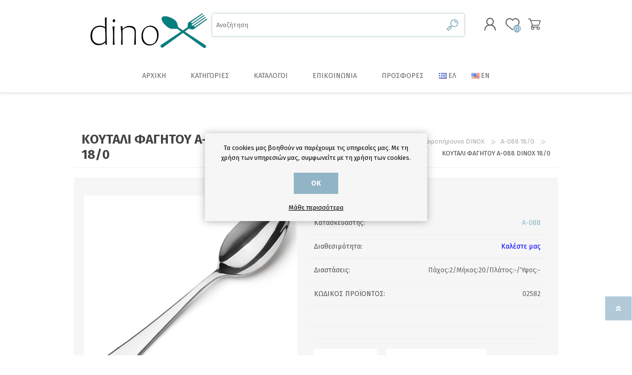

--- FILE ---
content_type: text/html; charset=utf-8
request_url: https://www.dinox.gr/dinner-spoon-33
body_size: 14216
content:

<!DOCTYPE html>
<html lang="el" dir="ltr" class="html-product-details-page">
<head>
    <title>&#x39A;&#x39F;&#x3A5;&#x3A4;&#x391;&#x39B;&#x399; &#x3A6;&#x391;&#x393;&#x397;&#x3A4;&#x39F;&#x3A5; A-088 DINOX 18/0 - DiNOX</title>
    <meta http-equiv="Content-type" content="text/html;charset=UTF-8" />
    <meta name="description" content="" />
    <meta name="keywords" content="&#x3BC;&#x3B1;&#x3C7;&#x3B1;&#x3B9;&#x3C1;&#x3BF;&#x3C0;&#x3AF;&#x3C1;&#x3BF;&#x3C5;&#x3BD;&#x3B1;, &#x3BA;&#x3B1;&#x3C4;&#x3C3;&#x3B1;&#x3C1;&#x3CC;&#x3BB;&#x3B5;&#x3C2;, &#x3C0;&#x3BF;&#x3C4;&#x3AE;&#x3C1;&#x3B9;&#x3B1;, &#x3C0;&#x3B9;&#x3AC;&#x3C4;&#x3B1;, &#x3B5;&#x3AF;&#x3B4;&#x3B7; &#x3BF;&#x3B9;&#x3BA;&#x3B9;&#x3B1;&#x3BA;&#x3AE;&#x3C2; &#x3C7;&#x3C1;&#x3AE;&#x3C3;&#x3B7;&#x3C2;, herdmar" />
    <meta name="generator" content="nopCommerce" />
    <meta name="viewport" content="width=device-width, initial-scale=1.0, minimum-scale=1.0, maximum-scale=2.0" />
    <meta property="og:type" content="product" />
<meta property="og:title" content="&#x39A;&#x39F;&#x3A5;&#x3A4;&#x391;&#x39B;&#x399; &#x3A6;&#x391;&#x393;&#x397;&#x3A4;&#x39F;&#x3A5; A-088 DINOX 18/0" />
<meta property="og:description" content="" />
<meta property="og:image" content="https://www.dinox.gr/images/thumbs/0000683_SKU_02582_600.jpeg" />
<meta property="og:image:url" content="https://www.dinox.gr/images/thumbs/0000683_SKU_02582_600.jpeg" />
<meta property="og:url" content="https://www.dinox.gr/dinner-spoon-33" />
<meta property="og:site_name" content="dinox.gr" />
<meta property="twitter:card" content="summary" />
<meta property="twitter:site" content="dinox.gr" />
<meta property="twitter:title" content="&#x39A;&#x39F;&#x3A5;&#x3A4;&#x391;&#x39B;&#x399; &#x3A6;&#x391;&#x393;&#x397;&#x3A4;&#x39F;&#x3A5; A-088 DINOX 18/0" />
<meta property="twitter:description" content="" />
<meta property="twitter:image" content="https://www.dinox.gr/images/thumbs/0000683_SKU_02582_600.jpeg" />
<meta property="twitter:url" content="https://www.dinox.gr/dinner-spoon-33" />

    

    
    
    
    
    

    


    

    <link rel="stylesheet" type="text/css" href="/css/Product.Head.styles.css?v=WaWbx9rKn8wAnxg25N0Qw7rEHMU" />
    

<style>

    .product-details-page .full-description {
        display: none;
    }
    .product-details-page .ui-tabs .full-description {
        display: block;
    }
    .product-details-page .tabhead-full-description {
        display: none;
    }
    

</style><script>(function(a,b,c,d,e,f,g){a['SkroutzAnalyticsObject']=e;a[e]= a[e] || function(){(a[e].q = a[e].q || []).push(arguments);};f=b.createElement(c);f.async=true;f.src=d;g=b.getElementsByTagName(c)[0];g.parentNode.insertBefore(f,g);})(window,document,'script','https://analytics.skroutz.gr/analytics.min.js','skroutz_analytics');skroutz_analytics('session', 'connect', 'SA-XXXX-YYYY');</script><!-- Add the Tracking Script and Connect to your Account -->
    <link rel="canonical" href="https://www.dinox.gr/koutali-faghtou-a-088-dinox-180" />

    
    
    <link rel="apple-touch-icon" sizes="180x180" href="/icons/icons_0/apple-touch-icon.png"><link rel="icon" type="image/png" sizes="32x32" href="/icons/icons_0/favicon-32x32.png"><link rel="icon" type="image/png" sizes="192x192" href="/icons/icons_0/android-chrome-192x192.png"><link rel="icon" type="image/png" sizes="16x16" href="/icons/icons_0/favicon-16x16.png"><link rel="manifest" href="/icons/icons_0/site.webmanifest"><link rel="mask-icon" href="/icons/icons_0/safari-pinned-tab.svg" color="#5bbad5"><link rel="shortcut icon" href="/icons/icons_0/favicon.ico"><meta name="msapplication-TileColor" content="#2d89ef"><meta name="msapplication-TileImage" content="/icons/icons_0/mstile-144x144.png"><meta name="msapplication-config" content="/icons/icons_0/browserconfig.xml"><meta name="theme-color" content="#ffffff">
    
    
    <link rel="preload" as="font" href="/Themes/Prisma/Content/font/prisma.woff" crossorigin />
    <link href="https://fonts.googleapis.com/css?family=Comfortaa:400,700|Fira+Sans:400,700|Open+Sans:400,700|Playfair+Display:400,700&amp;subset=cyrillic,cyrillic-ext,greek,greek-ext,latin-ext&display=swap" rel="stylesheet" />
    <!--Powered by nopCommerce - https://www.nopCommerce.com-->
</head>
<body class="product-details-page-body font-fira-sans item-type-1">
    <input name="__RequestVerificationToken" type="hidden" value="CfDJ8PRT6bcdPEREu_ne9vhaS4BXx8r0Q1lf49byAOsx44ZVpGwzmdD0sHOuacPCvbAzWxdyGf9cwjy1OhHLHao4_M2p22-0xjJxdyQ8oLiGHvRqTxCrCDQpT6XXmzSr81rzeq83QEM-ydnuSQ5c9_JfMG0" />
    




<div class="ajax-loading-block-window" style="display: none">
</div>
<div id="dialog-notifications-success" title="Ειδοποίηση" style="display:none;">
</div>
<div id="dialog-notifications-error" title="Σφάλμα" style="display:none;">
</div>
<div id="dialog-notifications-warning" title="Προειδοποίηση" style="display:none;">
</div>
<div id="bar-notification" class="bar-notification-container" data-close="Κλείσιμο">
</div>

<!--[if lte IE 7]>
    <div style="clear:both;height:59px;text-align:center;position:relative;">
        <a href="http://www.microsoft.com/windows/internet-explorer/default.aspx" target="_blank">
            <img src="/Themes/Prisma/Content/img/ie_warning.jpg" height="42" width="820" alt="You are using an outdated browser. For a faster, safer browsing experience, upgrade for free today." />
        </a>
    </div>
<![endif]-->


<div class="master-wrapper-page">
    <div class="master-header-wrapper-parent">
        <div class="master-header-wrapper">
            
            <div class="header-wrapper">

<div class="header">
    
    <div class="header-logo">
        


<a href="/" class="logo">




<img alt="dinox.gr" src="https://www.dinox.gr/images/thumbs/0001067_dinox-logo-new-255x80.png" /></a>
    </div>
    <div class="header-links-wrapper">
        <div class="header-selectors-wrapper">
            
            
            

    <div class="language-selector">
            <ul class="language-list">
                    <li>
                        <a href="https://www.dinox.gr/changelanguage/2?returnUrl=%2Fdinner-spoon-33" title="EL">
                            <img title='EL' alt='EL'  class=selected
                                 src="/images/flags/gr.png "/>
                        </a>
                    </li>
                    <li>
                        <a href="https://www.dinox.gr/changelanguage/1?returnUrl=%2Fdinner-spoon-33" title="EN">
                            <img title='EN' alt='EN' 
                                 src="/images/flags/us.png "/>
                        </a>
                    </li>
            </ul>
    </div>

            
        </div>
        
<div class="header-links">
    <ul>
        
                <li><a href="/register?returnUrl=%2Fdinner-spoon-33" class="ico-register">Εγγραφή</a></li>
            <li><a href="/login?returnUrl=%2Fdinner-spoon-33" class="ico-login">Σύνδεση</a></li>
            <li>
                <a href="/wishlist" class="ico-wishlist">
                    <span class="wishlist-label">Αγαπημένα</span>
                    <span class="wishlist-qty">(0)</span>
                </a>
            </li>
        
    </ul>
</div>

        
    </div>
    <div class="search-box store-search-box">
            <form method="get" id="small-search-box-form" action="/search">
        <input type="text" class="search-box-text" id="small-searchterms" autocomplete="off" name="q" placeholder="Αναζήτηση" aria-label="Αναζήτηση" />
        <button type="submit" class="button-1 search-box-button">Αναζήτηση</button>
            
</form>
    </div>
</div>                
                <div class="responsive-nav-wrapper-parent">
                    <div class="responsive-nav-wrapper">
                        <div class="menu-title">
                            <span>Menu</span>
                        </div>
                        <div class="search-wrap">
                            <span>Αναζήτηση</span>
                        </div>
                        <div class="personal-button" id="header-links-opener">
                            <span>Personal menu</span>
                        </div>
                        <div class="wishlist-button">
                            <a href="/wishlist" class="ico-wishlist">
                                <span class="wishlist-label">Αγαπημένα</span>
                                <span class="wishlist-qty">(0)</span>
                            </a>
                        </div>
                        <div class="shopping-cart-link">
                            <a href="/cart">Καλάθι αγορών</a>
                            <span class="cart-qty">(0)</span>
                        </div>
                    </div>
                </div>
            </div>
        </div>
        <div class="overlayOffCanvas"></div>
        <div class="header-menu">
            <div class="navigation-wrapper">
                <div class="close-menu">
                    <span>Close</span>
                </div>
            </div>










    <ul class="mega-menu main_menu"
        data-isRtlEnabled="false"
        data-enableClickForDropDown="false">


<li class=" ">

    <a href="/" class="" title="&#x391;&#x3C1;&#x3C7;&#x3B9;&#x3BA;&#x3AE;" ><span> &#x391;&#x3C1;&#x3C7;&#x3B9;&#x3BA;&#x3AE;</span></a>

</li>




<li class="has-sublist with-dropdown-in-grid">
        <span class="with-subcategories single-item-categories labelfornextplusbutton">&#x39A;&#x3B1;&#x3C4;&#x3B7;&#x3B3;&#x3BF;&#x3C1;&#x3AF;&#x3B5;&#x3C2;</span>

        <div class="dropdown categories fullWidth boxes-6">
            <div class="row-wrapper">
                <div class="row"><div class="box">
                <div class="picture-title-wrap">
                    <div class="title">
                        <a href="/%CF%80%CF%81%CE%BF%CF%83%CF%86%CE%BF%CF%81%CE%AD%CF%82" title="&#x3A0;&#x3C1;&#x3BF;&#x3C3;&#x3C6;&#x3BF;&#x3C1;&#x3AD;&#x3C2;"><span>&#x3A0;&#x3C1;&#x3BF;&#x3C3;&#x3C6;&#x3BF;&#x3C1;&#x3AD;&#x3C2;</span></a>
                    </div>
                    <div class="picture">
                        <a href="/%CF%80%CF%81%CE%BF%CF%83%CF%86%CE%BF%CF%81%CE%AD%CF%82" title="&#x395;&#x3BC;&#x3C6;&#x3AC;&#x3BD;&#x3B9;&#x3C3;&#x3B7; &#x3C0;&#x3C1;&#x3BF;&#x3CA;&#x3CC;&#x3BD;&#x3C4;&#x3C9;&#x3BD; &#x3BA;&#x3B1;&#x3C4;&#x3B7;&#x3B3;&#x3BF;&#x3C1;&#x3AF;&#x3B1;&#x3C2; &#x3A0;&#x3C1;&#x3BF;&#x3C3;&#x3C6;&#x3BF;&#x3C1;&#x3AD;&#x3C2;">
                            <img class="lazy" alt="&#x395;&#x3B9;&#x3BA;&#x3CC;&#x3BD;&#x3B1; &#x3B3;&#x3B9;&#x3B1; &#x3C4;&#x3B7;&#x3BD; &#x3BA;&#x3B1;&#x3C4;&#x3B7;&#x3B3;&#x3BF;&#x3C1;&#x3AF;&#x3B1; &#x3A0;&#x3C1;&#x3BF;&#x3C3;&#x3C6;&#x3BF;&#x3C1;&#x3AD;&#x3C2;" src="[data-uri]" data-original="https://www.dinox.gr/images/thumbs/0000919_290.jpeg" />
                        </a>
                    </div>
                </div>
                </div><div class="box">
                <div class="picture-title-wrap">
                    <div class="title">
                        <a href="/%CE%BA%CE%B1%CF%86%CE%AD%CF%82-%CF%84%CF%83%CE%AC%CE%B9" title="&#x39A;&#x3B1;&#x3C6;&#x3AD;&#x3C2; &amp; &#x3A4;&#x3C3;&#x3AC;&#x3B9;"><span>&#x39A;&#x3B1;&#x3C6;&#x3AD;&#x3C2; &amp; &#x3A4;&#x3C3;&#x3AC;&#x3B9;</span></a>
                    </div>
                    <div class="picture">
                        <a href="/%CE%BA%CE%B1%CF%86%CE%AD%CF%82-%CF%84%CF%83%CE%AC%CE%B9" title="&#x395;&#x3BC;&#x3C6;&#x3AC;&#x3BD;&#x3B9;&#x3C3;&#x3B7; &#x3C0;&#x3C1;&#x3BF;&#x3CA;&#x3CC;&#x3BD;&#x3C4;&#x3C9;&#x3BD; &#x3BA;&#x3B1;&#x3C4;&#x3B7;&#x3B3;&#x3BF;&#x3C1;&#x3AF;&#x3B1;&#x3C2; &#x39A;&#x3B1;&#x3C6;&#x3AD;&#x3C2; &amp; &#x3A4;&#x3C3;&#x3AC;&#x3B9;">
                            <img class="lazy" alt="&#x395;&#x3B9;&#x3BA;&#x3CC;&#x3BD;&#x3B1; &#x3B3;&#x3B9;&#x3B1; &#x3C4;&#x3B7;&#x3BD; &#x3BA;&#x3B1;&#x3C4;&#x3B7;&#x3B3;&#x3BF;&#x3C1;&#x3AF;&#x3B1; &#x39A;&#x3B1;&#x3C6;&#x3AD;&#x3C2; &amp; &#x3A4;&#x3C3;&#x3AC;&#x3B9;" src="[data-uri]" data-original="https://www.dinox.gr/images/thumbs/0000067_-_290.jpeg" />
                        </a>
                    </div>
                </div>
                </div><div class="box">
                <div class="picture-title-wrap">
                    <div class="title">
                        <a href="/%CF%83%CE%BA%CE%B5%CF%8D%CE%B7-%CE%BC%CE%B1%CE%B3%CE%B5%CE%B9%CF%81%CE%B9%CE%BA%CE%AE%CF%82" title="&#x3A3;&#x3BA;&#x3B5;&#x3CD;&#x3B7; &#x3BC;&#x3B1;&#x3B3;&#x3B5;&#x3B9;&#x3C1;&#x3B9;&#x3BA;&#x3AE;&#x3C2;"><span>&#x3A3;&#x3BA;&#x3B5;&#x3CD;&#x3B7; &#x3BC;&#x3B1;&#x3B3;&#x3B5;&#x3B9;&#x3C1;&#x3B9;&#x3BA;&#x3AE;&#x3C2;</span></a>
                    </div>
                    <div class="picture">
                        <a href="/%CF%83%CE%BA%CE%B5%CF%8D%CE%B7-%CE%BC%CE%B1%CE%B3%CE%B5%CE%B9%CF%81%CE%B9%CE%BA%CE%AE%CF%82" title="&#x395;&#x3BC;&#x3C6;&#x3AC;&#x3BD;&#x3B9;&#x3C3;&#x3B7; &#x3C0;&#x3C1;&#x3BF;&#x3CA;&#x3CC;&#x3BD;&#x3C4;&#x3C9;&#x3BD; &#x3BA;&#x3B1;&#x3C4;&#x3B7;&#x3B3;&#x3BF;&#x3C1;&#x3AF;&#x3B1;&#x3C2; &#x3A3;&#x3BA;&#x3B5;&#x3CD;&#x3B7; &#x3BC;&#x3B1;&#x3B3;&#x3B5;&#x3B9;&#x3C1;&#x3B9;&#x3BA;&#x3AE;&#x3C2;">
                            <img class="lazy" alt="&#x395;&#x3B9;&#x3BA;&#x3CC;&#x3BD;&#x3B1; &#x3B3;&#x3B9;&#x3B1; &#x3C4;&#x3B7;&#x3BD; &#x3BA;&#x3B1;&#x3C4;&#x3B7;&#x3B3;&#x3BF;&#x3C1;&#x3AF;&#x3B1; &#x3A3;&#x3BA;&#x3B5;&#x3CD;&#x3B7; &#x3BC;&#x3B1;&#x3B3;&#x3B5;&#x3B9;&#x3C1;&#x3B9;&#x3BA;&#x3AE;&#x3C2;" src="[data-uri]" data-original="https://www.dinox.gr/images/thumbs/0000068_-_290.jpeg" />
                        </a>
                    </div>
                </div>
                </div><div class="box">
                <div class="picture-title-wrap">
                    <div class="title">
                        <a href="/%CE%B5%CE%BC%CE%B1%CE%B3%CE%B9%CE%AD-%CF%83%CE%BA%CE%B5%CF%8D%CE%B7" title="&#x395;&#x3BC;&#x3B1;&#x3B3;&#x3B9;&#x3AD; &#x3C3;&#x3BA;&#x3B5;&#x3CD;&#x3B7;"><span>&#x395;&#x3BC;&#x3B1;&#x3B3;&#x3B9;&#x3AD; &#x3C3;&#x3BA;&#x3B5;&#x3CD;&#x3B7;</span></a>
                    </div>
                    <div class="picture">
                        <a href="/%CE%B5%CE%BC%CE%B1%CE%B3%CE%B9%CE%AD-%CF%83%CE%BA%CE%B5%CF%8D%CE%B7" title="&#x395;&#x3BC;&#x3C6;&#x3AC;&#x3BD;&#x3B9;&#x3C3;&#x3B7; &#x3C0;&#x3C1;&#x3BF;&#x3CA;&#x3CC;&#x3BD;&#x3C4;&#x3C9;&#x3BD; &#x3BA;&#x3B1;&#x3C4;&#x3B7;&#x3B3;&#x3BF;&#x3C1;&#x3AF;&#x3B1;&#x3C2; &#x395;&#x3BC;&#x3B1;&#x3B3;&#x3B9;&#x3AD; &#x3C3;&#x3BA;&#x3B5;&#x3CD;&#x3B7;">
                            <img class="lazy" alt="&#x395;&#x3B9;&#x3BA;&#x3CC;&#x3BD;&#x3B1; &#x3B3;&#x3B9;&#x3B1; &#x3C4;&#x3B7;&#x3BD; &#x3BA;&#x3B1;&#x3C4;&#x3B7;&#x3B3;&#x3BF;&#x3C1;&#x3AF;&#x3B1; &#x395;&#x3BC;&#x3B1;&#x3B3;&#x3B9;&#x3AD; &#x3C3;&#x3BA;&#x3B5;&#x3CD;&#x3B7;" src="[data-uri]" data-original="https://www.dinox.gr/images/thumbs/0000069_-_290.jpeg" />
                        </a>
                    </div>
                </div>
                    <ul class="subcategories">
                            <li class="subcategory-item">
                                <a href="/%CF%83%CF%85%CE%BB%CE%BB%CE%BF%CE%B3%CE%AE-varios" title="&#x3A3;&#x3C5;&#x3BB;&#x3BB;&#x3BF;&#x3B3;&#x3AE; Varios"><span>&#x3A3;&#x3C5;&#x3BB;&#x3BB;&#x3BF;&#x3B3;&#x3AE; Varios</span></a>
                            </li>
                            <li class="subcategory-item">
                                <a href="/%CF%83%CF%85%CE%BB%CE%BB%CE%BF%CE%B3%CE%AE-blanca" title="&#x3A3;&#x3C5;&#x3BB;&#x3BB;&#x3BF;&#x3B3;&#x3AE; Blanca"><span>&#x3A3;&#x3C5;&#x3BB;&#x3BB;&#x3BF;&#x3B3;&#x3AE; Blanca</span></a>
                            </li>
                            <li class="subcategory-item">
                                <a href="/%CF%83%CF%85%CE%BB%CE%BB%CE%BF%CE%B3%CE%AE-bordeaux" title="&#x3A3;&#x3C5;&#x3BB;&#x3BB;&#x3BF;&#x3B3;&#x3AE; Bordeaux"><span>&#x3A3;&#x3C5;&#x3BB;&#x3BB;&#x3BF;&#x3B3;&#x3AE; Bordeaux</span></a>
                            </li>

                    </ul>
                </div><div class="box">
                <div class="picture-title-wrap">
                    <div class="title">
                        <a href="/%CE%B5%CF%81%CE%B3%CE%B1%CE%BB%CE%B5%CE%AF%CE%B1-%CE%B6%CE%B1%CF%87%CE%B1%CF%81%CE%BF%CF%80%CE%BB%CE%B1%CF%83%CF%84%CE%B9%CE%BA%CE%AE%CF%82" title="&#x395;&#x3C1;&#x3B3;&#x3B1;&#x3BB;&#x3B5;&#x3AF;&#x3B1; &#x3B6;&#x3B1;&#x3C7;&#x3B1;&#x3C1;&#x3BF;&#x3C0;&#x3BB;&#x3B1;&#x3C3;&#x3C4;&#x3B9;&#x3BA;&#x3AE;&#x3C2;"><span>&#x395;&#x3C1;&#x3B3;&#x3B1;&#x3BB;&#x3B5;&#x3AF;&#x3B1; &#x3B6;&#x3B1;&#x3C7;&#x3B1;&#x3C1;&#x3BF;&#x3C0;&#x3BB;&#x3B1;&#x3C3;&#x3C4;&#x3B9;&#x3BA;&#x3AE;&#x3C2;</span></a>
                    </div>
                    <div class="picture">
                        <a href="/%CE%B5%CF%81%CE%B3%CE%B1%CE%BB%CE%B5%CE%AF%CE%B1-%CE%B6%CE%B1%CF%87%CE%B1%CF%81%CE%BF%CF%80%CE%BB%CE%B1%CF%83%CF%84%CE%B9%CE%BA%CE%AE%CF%82" title="&#x395;&#x3BC;&#x3C6;&#x3AC;&#x3BD;&#x3B9;&#x3C3;&#x3B7; &#x3C0;&#x3C1;&#x3BF;&#x3CA;&#x3CC;&#x3BD;&#x3C4;&#x3C9;&#x3BD; &#x3BA;&#x3B1;&#x3C4;&#x3B7;&#x3B3;&#x3BF;&#x3C1;&#x3AF;&#x3B1;&#x3C2; &#x395;&#x3C1;&#x3B3;&#x3B1;&#x3BB;&#x3B5;&#x3AF;&#x3B1; &#x3B6;&#x3B1;&#x3C7;&#x3B1;&#x3C1;&#x3BF;&#x3C0;&#x3BB;&#x3B1;&#x3C3;&#x3C4;&#x3B9;&#x3BA;&#x3AE;&#x3C2;">
                            <img class="lazy" alt="&#x395;&#x3B9;&#x3BA;&#x3CC;&#x3BD;&#x3B1; &#x3B3;&#x3B9;&#x3B1; &#x3C4;&#x3B7;&#x3BD; &#x3BA;&#x3B1;&#x3C4;&#x3B7;&#x3B3;&#x3BF;&#x3C1;&#x3AF;&#x3B1; &#x395;&#x3C1;&#x3B3;&#x3B1;&#x3BB;&#x3B5;&#x3AF;&#x3B1; &#x3B6;&#x3B1;&#x3C7;&#x3B1;&#x3C1;&#x3BF;&#x3C0;&#x3BB;&#x3B1;&#x3C3;&#x3C4;&#x3B9;&#x3BA;&#x3AE;&#x3C2;" src="[data-uri]" data-original="https://www.dinox.gr/images/thumbs/0000070_-_290.jpeg" />
                        </a>
                    </div>
                </div>
                </div><div class="box">
                <div class="picture-title-wrap">
                    <div class="title">
                        <a href="/%CE%BC%CE%B1%CF%87%CE%B1%CE%B9%CF%81%CE%BF%CF%80%CE%AE%CF%81%CE%BF%CF%85%CE%BD%CE%B1-dinox" title="&#x39C;&#x3B1;&#x3C7;&#x3B1;&#x3B9;&#x3C1;&#x3BF;&#x3C0;&#x3AE;&#x3C1;&#x3BF;&#x3C5;&#x3BD;&#x3B1; DINOX"><span>&#x39C;&#x3B1;&#x3C7;&#x3B1;&#x3B9;&#x3C1;&#x3BF;&#x3C0;&#x3AE;&#x3C1;&#x3BF;&#x3C5;&#x3BD;&#x3B1; DINOX</span></a>
                    </div>
                    <div class="picture">
                        <a href="/%CE%BC%CE%B1%CF%87%CE%B1%CE%B9%CF%81%CE%BF%CF%80%CE%AE%CF%81%CE%BF%CF%85%CE%BD%CE%B1-dinox" title="&#x395;&#x3BC;&#x3C6;&#x3AC;&#x3BD;&#x3B9;&#x3C3;&#x3B7; &#x3C0;&#x3C1;&#x3BF;&#x3CA;&#x3CC;&#x3BD;&#x3C4;&#x3C9;&#x3BD; &#x3BA;&#x3B1;&#x3C4;&#x3B7;&#x3B3;&#x3BF;&#x3C1;&#x3AF;&#x3B1;&#x3C2; &#x39C;&#x3B1;&#x3C7;&#x3B1;&#x3B9;&#x3C1;&#x3BF;&#x3C0;&#x3AE;&#x3C1;&#x3BF;&#x3C5;&#x3BD;&#x3B1; DINOX">
                            <img class="lazy" alt="&#x395;&#x3B9;&#x3BA;&#x3CC;&#x3BD;&#x3B1; &#x3B3;&#x3B9;&#x3B1; &#x3C4;&#x3B7;&#x3BD; &#x3BA;&#x3B1;&#x3C4;&#x3B7;&#x3B3;&#x3BF;&#x3C1;&#x3AF;&#x3B1; &#x39C;&#x3B1;&#x3C7;&#x3B1;&#x3B9;&#x3C1;&#x3BF;&#x3C0;&#x3AE;&#x3C1;&#x3BF;&#x3C5;&#x3BD;&#x3B1; DINOX" src="[data-uri]" data-original="https://www.dinox.gr/images/thumbs/0000024_290.jpeg" />
                        </a>
                    </div>
                </div>
                    <ul class="subcategories">
                            <li class="subcategory-item">
                                <a href="/napoli-180" title="Napoli 18/0"><span>Napoli 18/0</span></a>
                            </li>
                            <li class="subcategory-item">
                                <a href="/nama-180" title="Nama 18/0"><span>Nama 18/0</span></a>
                            </li>
                            <li class="subcategory-item">
                                <a href="/paris-180" title="Paris 18/0"><span>Paris 18/0</span></a>
                            </li>
                            <li class="subcategory-item">
                                <a href="/paris-antique-180" title="Paris Antique 18/0"><span>Paris Antique 18/0</span></a>
                            </li>
                            <li class="subcategory-item">
                                <a href="/porto-180" title="Porto 18/0"><span>Porto 18/0</span></a>
                            </li>
                            <li class="subcategory-item">
                                <a href="/nolan-180" title="Nolan 18/0"><span>Nolan 18/0</span></a>
                            </li>
                            <li class="subcategory-item">
                                <a href="/cuba-180" title="Cuba 18/0"><span>Cuba 18/0</span></a>
                            </li>
                            <li class="subcategory-item">
                                <a href="/cuba-black-matte-pvd-180" title="Cuba Black Matte PVD 18/0"><span>Cuba Black Matte PVD 18/0</span></a>
                            </li>

                            <li class="subcategory-item all">
                                <a class="view-all" href="/%CE%BC%CE%B1%CF%87%CE%B1%CE%B9%CF%81%CE%BF%CF%80%CE%AE%CF%81%CE%BF%CF%85%CE%BD%CE%B1-dinox" title="View All">
                                    <span>View All</span>
                                </a>
                            </li>
                    </ul>
                </div></div><div class="row"><div class="box">
                <div class="picture-title-wrap">
                    <div class="title">
                        <a href="/%CE%BC%CE%B1%CF%87%CE%B1%CE%B9%CF%81%CE%BF%CF%80%CE%AE%CF%81%CE%BF%CF%85%CE%BD%CE%B1-herdmar" title="&#x39C;&#x3B1;&#x3C7;&#x3B1;&#x3B9;&#x3C1;&#x3BF;&#x3C0;&#x3AE;&#x3C1;&#x3BF;&#x3C5;&#x3BD;&#x3B1; HERDMAR"><span>&#x39C;&#x3B1;&#x3C7;&#x3B1;&#x3B9;&#x3C1;&#x3BF;&#x3C0;&#x3AE;&#x3C1;&#x3BF;&#x3C5;&#x3BD;&#x3B1; HERDMAR</span></a>
                    </div>
                    <div class="picture">
                        <a href="/%CE%BC%CE%B1%CF%87%CE%B1%CE%B9%CF%81%CE%BF%CF%80%CE%AE%CF%81%CE%BF%CF%85%CE%BD%CE%B1-herdmar" title="&#x395;&#x3BC;&#x3C6;&#x3AC;&#x3BD;&#x3B9;&#x3C3;&#x3B7; &#x3C0;&#x3C1;&#x3BF;&#x3CA;&#x3CC;&#x3BD;&#x3C4;&#x3C9;&#x3BD; &#x3BA;&#x3B1;&#x3C4;&#x3B7;&#x3B3;&#x3BF;&#x3C1;&#x3AF;&#x3B1;&#x3C2; &#x39C;&#x3B1;&#x3C7;&#x3B1;&#x3B9;&#x3C1;&#x3BF;&#x3C0;&#x3AE;&#x3C1;&#x3BF;&#x3C5;&#x3BD;&#x3B1; HERDMAR">
                            <img class="lazy" alt="&#x395;&#x3B9;&#x3BA;&#x3CC;&#x3BD;&#x3B1; &#x3B3;&#x3B9;&#x3B1; &#x3C4;&#x3B7;&#x3BD; &#x3BA;&#x3B1;&#x3C4;&#x3B7;&#x3B3;&#x3BF;&#x3C1;&#x3AF;&#x3B1; &#x39C;&#x3B1;&#x3C7;&#x3B1;&#x3B9;&#x3C1;&#x3BF;&#x3C0;&#x3AE;&#x3C1;&#x3BF;&#x3C5;&#x3BD;&#x3B1; HERDMAR" src="[data-uri]" data-original="https://www.dinox.gr/images/thumbs/0000938_-_290.jpeg" />
                        </a>
                    </div>
                </div>
                    <ul class="subcategories">
                            <li class="subcategory-item">
                                <a href="/arco-1810" title="Arco 18/10"><span>Arco 18/10</span></a>
                            </li>
                            <li class="subcategory-item">
                                <a href="/rocco-1810" title="Rocco 18/10"><span>Rocco 18/10</span></a>
                            </li>
                            <li class="subcategory-item">
                                <a href="/stick-1810" title="Stick 18/10"><span>Stick 18/10</span></a>
                            </li>
                            <li class="subcategory-item">
                                <a href="/inga-1810" title="Inga 18/10"><span>Inga 18/10</span></a>
                            </li>
                            <li class="subcategory-item">
                                <a href="/malmo-1810" title="Malmo 18/10"><span>Malmo 18/10</span></a>
                            </li>
                            <li class="subcategory-item">
                                <a href="/spiga-1810" title="Spiga 18/10"><span>Spiga 18/10</span></a>
                            </li>
                            <li class="subcategory-item">
                                <a href="/cheese-1810" title="Cheese 18/10"><span>Cheese 18/10</span></a>
                            </li>
                            <li class="subcategory-item">
                                <a href="/dune-1810" title="Dune 18/10"><span>Dune 18/10</span></a>
                            </li>

                            <li class="subcategory-item all">
                                <a class="view-all" href="/%CE%BC%CE%B1%CF%87%CE%B1%CE%B9%CF%81%CE%BF%CF%80%CE%AE%CF%81%CE%BF%CF%85%CE%BD%CE%B1-herdmar" title="View All">
                                    <span>View All</span>
                                </a>
                            </li>
                    </ul>
                </div><div class="box">
                <div class="picture-title-wrap">
                    <div class="title">
                        <a href="/%CF%80%CE%BF%CF%84%CE%AE%CF%81%CE%B9%CE%B1-lav" title="&#x3A0;&#x3BF;&#x3C4;&#x3AE;&#x3C1;&#x3B9;&#x3B1; LAV"><span>&#x3A0;&#x3BF;&#x3C4;&#x3AE;&#x3C1;&#x3B9;&#x3B1; LAV</span></a>
                    </div>
                    <div class="picture">
                        <a href="/%CF%80%CE%BF%CF%84%CE%AE%CF%81%CE%B9%CE%B1-lav" title="&#x395;&#x3BC;&#x3C6;&#x3AC;&#x3BD;&#x3B9;&#x3C3;&#x3B7; &#x3C0;&#x3C1;&#x3BF;&#x3CA;&#x3CC;&#x3BD;&#x3C4;&#x3C9;&#x3BD; &#x3BA;&#x3B1;&#x3C4;&#x3B7;&#x3B3;&#x3BF;&#x3C1;&#x3AF;&#x3B1;&#x3C2; &#x3A0;&#x3BF;&#x3C4;&#x3AE;&#x3C1;&#x3B9;&#x3B1; LAV">
                            <img class="lazy" alt="&#x395;&#x3B9;&#x3BA;&#x3CC;&#x3BD;&#x3B1; &#x3B3;&#x3B9;&#x3B1; &#x3C4;&#x3B7;&#x3BD; &#x3BA;&#x3B1;&#x3C4;&#x3B7;&#x3B3;&#x3BF;&#x3C1;&#x3AF;&#x3B1; &#x3A0;&#x3BF;&#x3C4;&#x3AE;&#x3C1;&#x3B9;&#x3B1; LAV" src="[data-uri]" data-original="https://www.dinox.gr/images/thumbs/0000939_290.jpeg" />
                        </a>
                    </div>
                </div>
                </div><div class="box">
                <div class="picture-title-wrap">
                    <div class="title">
                        <a href="/%CF%80%CE%BF%CF%84%CE%AE%CF%81%CE%B9%CE%B1-la-rochere" title="&#x3A0;&#x3BF;&#x3C4;&#x3AE;&#x3C1;&#x3B9;&#x3B1; LA ROCHERE"><span>&#x3A0;&#x3BF;&#x3C4;&#x3AE;&#x3C1;&#x3B9;&#x3B1; LA ROCHERE</span></a>
                    </div>
                    <div class="picture">
                        <a href="/%CF%80%CE%BF%CF%84%CE%AE%CF%81%CE%B9%CE%B1-la-rochere" title="&#x395;&#x3BC;&#x3C6;&#x3AC;&#x3BD;&#x3B9;&#x3C3;&#x3B7; &#x3C0;&#x3C1;&#x3BF;&#x3CA;&#x3CC;&#x3BD;&#x3C4;&#x3C9;&#x3BD; &#x3BA;&#x3B1;&#x3C4;&#x3B7;&#x3B3;&#x3BF;&#x3C1;&#x3AF;&#x3B1;&#x3C2; &#x3A0;&#x3BF;&#x3C4;&#x3AE;&#x3C1;&#x3B9;&#x3B1; LA ROCHERE">
                            <img class="lazy" alt="&#x395;&#x3B9;&#x3BA;&#x3CC;&#x3BD;&#x3B1; &#x3B3;&#x3B9;&#x3B1; &#x3C4;&#x3B7;&#x3BD; &#x3BA;&#x3B1;&#x3C4;&#x3B7;&#x3B3;&#x3BF;&#x3C1;&#x3AF;&#x3B1; &#x3A0;&#x3BF;&#x3C4;&#x3AE;&#x3C1;&#x3B9;&#x3B1; LA ROCHERE" src="[data-uri]" data-original="https://www.dinox.gr/images/thumbs/0000940_-la-rochere_290.jpeg" />
                        </a>
                    </div>
                </div>
                </div><div class="box">
                <div class="picture-title-wrap">
                    <div class="title">
                        <a href="/evelin" title="EVELIN"><span>EVELIN</span></a>
                    </div>
                    <div class="picture">
                        <a href="/evelin" title="&#x395;&#x3BC;&#x3C6;&#x3AC;&#x3BD;&#x3B9;&#x3C3;&#x3B7; &#x3C0;&#x3C1;&#x3BF;&#x3CA;&#x3CC;&#x3BD;&#x3C4;&#x3C9;&#x3BD; &#x3BA;&#x3B1;&#x3C4;&#x3B7;&#x3B3;&#x3BF;&#x3C1;&#x3AF;&#x3B1;&#x3C2; EVELIN">
                            <img class="lazy" alt="&#x395;&#x3B9;&#x3BA;&#x3CC;&#x3BD;&#x3B1; &#x3B3;&#x3B9;&#x3B1; &#x3C4;&#x3B7;&#x3BD; &#x3BA;&#x3B1;&#x3C4;&#x3B7;&#x3B3;&#x3BF;&#x3C1;&#x3AF;&#x3B1; EVELIN" src="[data-uri]" data-original="https://www.dinox.gr/images/thumbs/0000941_290.jpeg" />
                        </a>
                    </div>
                </div>
                </div><div class="box">
                <div class="picture-title-wrap">
                    <div class="title">
                        <a href="/%CF%84%CF%83%CE%B1%CE%B3%CE%B9%CE%AD%CF%81%CE%B5%CF%82-dinox" title="&#x3A4;&#x3C3;&#x3B1;&#x3B3;&#x3B9;&#x3AD;&#x3C1;&#x3B5;&#x3C2; DINOX"><span>&#x3A4;&#x3C3;&#x3B1;&#x3B3;&#x3B9;&#x3AD;&#x3C1;&#x3B5;&#x3C2; DINOX</span></a>
                    </div>
                    <div class="picture">
                        <a href="/%CF%84%CF%83%CE%B1%CE%B3%CE%B9%CE%AD%CF%81%CE%B5%CF%82-dinox" title="&#x395;&#x3BC;&#x3C6;&#x3AC;&#x3BD;&#x3B9;&#x3C3;&#x3B7; &#x3C0;&#x3C1;&#x3BF;&#x3CA;&#x3CC;&#x3BD;&#x3C4;&#x3C9;&#x3BD; &#x3BA;&#x3B1;&#x3C4;&#x3B7;&#x3B3;&#x3BF;&#x3C1;&#x3AF;&#x3B1;&#x3C2; &#x3A4;&#x3C3;&#x3B1;&#x3B3;&#x3B9;&#x3AD;&#x3C1;&#x3B5;&#x3C2; DINOX">
                            <img class="lazy" alt="&#x395;&#x3B9;&#x3BA;&#x3CC;&#x3BD;&#x3B1; &#x3B3;&#x3B9;&#x3B1; &#x3C4;&#x3B7;&#x3BD; &#x3BA;&#x3B1;&#x3C4;&#x3B7;&#x3B3;&#x3BF;&#x3C1;&#x3AF;&#x3B1; &#x3A4;&#x3C3;&#x3B1;&#x3B3;&#x3B9;&#x3AD;&#x3C1;&#x3B5;&#x3C2; DINOX" src="[data-uri]" data-original="https://www.dinox.gr/images/thumbs/0000029_290.jpeg" />
                        </a>
                    </div>
                </div>
                </div><div class="box">
                <div class="picture-title-wrap">
                    <div class="title">
                        <a href="/ibili-%CE%B5%CE%AF%CE%B4%CE%B7-%CE%BC%CF%80%CE%B1%CF%81-%CE%B5%CF%81%CE%B3%CE%B1%CE%BB%CE%B5%CE%AF%CE%B1-%CE%BA%CE%BF%CF%85%CE%B6%CE%AF%CE%BD%CE%B1%CF%82" title="IBILI-&#x395;&#x3AF;&#x3B4;&#x3B7; &#x3BC;&#x3C0;&#x3B1;&#x3C1; &amp; &#x3B5;&#x3C1;&#x3B3;&#x3B1;&#x3BB;&#x3B5;&#x3AF;&#x3B1; &#x3BA;&#x3BF;&#x3C5;&#x3B6;&#x3AF;&#x3BD;&#x3B1;&#x3C2;"><span>IBILI-&#x395;&#x3AF;&#x3B4;&#x3B7; &#x3BC;&#x3C0;&#x3B1;&#x3C1; &amp; &#x3B5;&#x3C1;&#x3B3;&#x3B1;&#x3BB;&#x3B5;&#x3AF;&#x3B1; &#x3BA;&#x3BF;&#x3C5;&#x3B6;&#x3AF;&#x3BD;&#x3B1;&#x3C2;</span></a>
                    </div>
                    <div class="picture">
                        <a href="/ibili-%CE%B5%CE%AF%CE%B4%CE%B7-%CE%BC%CF%80%CE%B1%CF%81-%CE%B5%CF%81%CE%B3%CE%B1%CE%BB%CE%B5%CE%AF%CE%B1-%CE%BA%CE%BF%CF%85%CE%B6%CE%AF%CE%BD%CE%B1%CF%82" title="&#x395;&#x3BC;&#x3C6;&#x3AC;&#x3BD;&#x3B9;&#x3C3;&#x3B7; &#x3C0;&#x3C1;&#x3BF;&#x3CA;&#x3CC;&#x3BD;&#x3C4;&#x3C9;&#x3BD; &#x3BA;&#x3B1;&#x3C4;&#x3B7;&#x3B3;&#x3BF;&#x3C1;&#x3AF;&#x3B1;&#x3C2; IBILI-&#x395;&#x3AF;&#x3B4;&#x3B7; &#x3BC;&#x3C0;&#x3B1;&#x3C1; &amp; &#x3B5;&#x3C1;&#x3B3;&#x3B1;&#x3BB;&#x3B5;&#x3AF;&#x3B1; &#x3BA;&#x3BF;&#x3C5;&#x3B6;&#x3AF;&#x3BD;&#x3B1;&#x3C2;">
                            <img class="lazy" alt="&#x395;&#x3B9;&#x3BA;&#x3CC;&#x3BD;&#x3B1; &#x3B3;&#x3B9;&#x3B1; &#x3C4;&#x3B7;&#x3BD; &#x3BA;&#x3B1;&#x3C4;&#x3B7;&#x3B3;&#x3BF;&#x3C1;&#x3AF;&#x3B1; IBILI-&#x395;&#x3AF;&#x3B4;&#x3B7; &#x3BC;&#x3C0;&#x3B1;&#x3C1; &amp; &#x3B5;&#x3C1;&#x3B3;&#x3B1;&#x3BB;&#x3B5;&#x3AF;&#x3B1; &#x3BA;&#x3BF;&#x3C5;&#x3B6;&#x3AF;&#x3BD;&#x3B1;&#x3C2;" src="[data-uri]" data-original="https://www.dinox.gr/images/thumbs/0000942_ibili-_290.jpeg" />
                        </a>
                    </div>
                </div>
                </div></div>
            </div>

        </div>
</li>

<li class=" ">

    <a href="https://www.dinox.gr/catalogs/" class="" title="&#x39A;&#x3B1;&#x3C4;&#x3AC;&#x3BB;&#x3BF;&#x3B3;&#x3BF;&#x3B9;" ><span> &#x39A;&#x3B1;&#x3C4;&#x3AC;&#x3BB;&#x3BF;&#x3B3;&#x3BF;&#x3B9;</span></a>

</li>



<li class=" ">

    <a href="/contactus" class="" title="&#x395;&#x3C0;&#x3B9;&#x3BA;&#x3BF;&#x3B9;&#x3BD;&#x3C9;&#x3BD;&#x3AF;&#x3B1;" ><span> &#x395;&#x3C0;&#x3B9;&#x3BA;&#x3BF;&#x3B9;&#x3BD;&#x3C9;&#x3BD;&#x3AF;&#x3B1;</span></a>

</li>



<li class=" ">

    <a href="/%CF%80%CF%81%CE%BF%CF%83%CF%86%CE%BF%CF%81%CE%AD%CF%82" class="" title="&#x3A0;&#x3C1;&#x3BF;&#x3C3;&#x3C6;&#x3BF;&#x3C1;&#x3AD;&#x3C2;" ><span> &#x3A0;&#x3C1;&#x3BF;&#x3C3;&#x3C6;&#x3BF;&#x3C1;&#x3AD;&#x3C2;</span></a>

</li>



<li class="lang_greek ">

    <a href="https://www.dinox.gr/changelanguage/2?returnUrl=%2F" class="" title="&#x395;&#x39B;" ><span> &#x395;&#x39B;</span></a>

</li>



<li class="lang_english ">

    <a href="https://www.dinox.gr/changelanguage/1?returnUrl=%2F" class="" title="EN" ><span> EN</span></a>

</li>


        
    </ul>
    <div class="menu-title"><span>Menu</span></div>
    <ul class="mega-menu-responsive main_menu">


<li class=" ">

    <a href="/" class="" title="&#x391;&#x3C1;&#x3C7;&#x3B9;&#x3BA;&#x3AE;" ><span> &#x391;&#x3C1;&#x3C7;&#x3B9;&#x3BA;&#x3AE;</span></a>

</li>




<li class="has-sublist">

    <span class="with-subcategories single-item-categories labelfornextplusbutton">&#x39A;&#x3B1;&#x3C4;&#x3B7;&#x3B3;&#x3BF;&#x3C1;&#x3AF;&#x3B5;&#x3C2;</span>

    <div class="plus-button"></div>
    <div class="sublist-wrap">
        <div class="navigation-wrapper">
            <div class="close-menu">
                <span>Close</span>
            </div>
            <div class="back-button">
                <span>Back</span>
            </div>
        </div>
        <ul class="sublist">
            
        <li>
            <a class="lastLevelCategory" href="/%CF%80%CF%81%CE%BF%CF%83%CF%86%CE%BF%CF%81%CE%AD%CF%82" title="&#x3A0;&#x3C1;&#x3BF;&#x3C3;&#x3C6;&#x3BF;&#x3C1;&#x3AD;&#x3C2;"><span>&#x3A0;&#x3C1;&#x3BF;&#x3C3;&#x3C6;&#x3BF;&#x3C1;&#x3AD;&#x3C2;</span></a>
        </li>
        <li>
            <a class="lastLevelCategory" href="/%CE%BA%CE%B1%CF%86%CE%AD%CF%82-%CF%84%CF%83%CE%AC%CE%B9" title="&#x39A;&#x3B1;&#x3C6;&#x3AD;&#x3C2; &amp; &#x3A4;&#x3C3;&#x3AC;&#x3B9;"><span>&#x39A;&#x3B1;&#x3C6;&#x3AD;&#x3C2; &amp; &#x3A4;&#x3C3;&#x3AC;&#x3B9;</span></a>
        </li>
        <li>
            <a class="lastLevelCategory" href="/%CF%83%CE%BA%CE%B5%CF%8D%CE%B7-%CE%BC%CE%B1%CE%B3%CE%B5%CE%B9%CF%81%CE%B9%CE%BA%CE%AE%CF%82" title="&#x3A3;&#x3BA;&#x3B5;&#x3CD;&#x3B7; &#x3BC;&#x3B1;&#x3B3;&#x3B5;&#x3B9;&#x3C1;&#x3B9;&#x3BA;&#x3AE;&#x3C2;"><span>&#x3A3;&#x3BA;&#x3B5;&#x3CD;&#x3B7; &#x3BC;&#x3B1;&#x3B3;&#x3B5;&#x3B9;&#x3C1;&#x3B9;&#x3BA;&#x3AE;&#x3C2;</span></a>
        </li>
        <li class="has-sublist">
            <a href="/%CE%B5%CE%BC%CE%B1%CE%B3%CE%B9%CE%AD-%CF%83%CE%BA%CE%B5%CF%8D%CE%B7" title="&#x395;&#x3BC;&#x3B1;&#x3B3;&#x3B9;&#x3AD; &#x3C3;&#x3BA;&#x3B5;&#x3CD;&#x3B7;" class="with-subcategories"><span>&#x395;&#x3BC;&#x3B1;&#x3B3;&#x3B9;&#x3AD; &#x3C3;&#x3BA;&#x3B5;&#x3CD;&#x3B7;</span></a>
            <div class="plus-button"></div>
            <div class="sublist-wrap">
                <div class="navigation-wrapper">
                    <div class="close-menu">
                        <span>Close</span>
                    </div>
                    <div class="back-button">
                        <span>Back</span>
                    </div>
                </div>
                <ul class="sublist">
                    
        <li>
            <a class="lastLevelCategory" href="/%CF%83%CF%85%CE%BB%CE%BB%CE%BF%CE%B3%CE%AE-varios" title="&#x3A3;&#x3C5;&#x3BB;&#x3BB;&#x3BF;&#x3B3;&#x3AE; Varios"><span>&#x3A3;&#x3C5;&#x3BB;&#x3BB;&#x3BF;&#x3B3;&#x3AE; Varios</span></a>
        </li>
        <li>
            <a class="lastLevelCategory" href="/%CF%83%CF%85%CE%BB%CE%BB%CE%BF%CE%B3%CE%AE-blanca" title="&#x3A3;&#x3C5;&#x3BB;&#x3BB;&#x3BF;&#x3B3;&#x3AE; Blanca"><span>&#x3A3;&#x3C5;&#x3BB;&#x3BB;&#x3BF;&#x3B3;&#x3AE; Blanca</span></a>
        </li>
        <li>
            <a class="lastLevelCategory" href="/%CF%83%CF%85%CE%BB%CE%BB%CE%BF%CE%B3%CE%AE-bordeaux" title="&#x3A3;&#x3C5;&#x3BB;&#x3BB;&#x3BF;&#x3B3;&#x3AE; Bordeaux"><span>&#x3A3;&#x3C5;&#x3BB;&#x3BB;&#x3BF;&#x3B3;&#x3AE; Bordeaux</span></a>
        </li>


                </ul>
            </div>
        </li>
        <li>
            <a class="lastLevelCategory" href="/%CE%B5%CF%81%CE%B3%CE%B1%CE%BB%CE%B5%CE%AF%CE%B1-%CE%B6%CE%B1%CF%87%CE%B1%CF%81%CE%BF%CF%80%CE%BB%CE%B1%CF%83%CF%84%CE%B9%CE%BA%CE%AE%CF%82" title="&#x395;&#x3C1;&#x3B3;&#x3B1;&#x3BB;&#x3B5;&#x3AF;&#x3B1; &#x3B6;&#x3B1;&#x3C7;&#x3B1;&#x3C1;&#x3BF;&#x3C0;&#x3BB;&#x3B1;&#x3C3;&#x3C4;&#x3B9;&#x3BA;&#x3AE;&#x3C2;"><span>&#x395;&#x3C1;&#x3B3;&#x3B1;&#x3BB;&#x3B5;&#x3AF;&#x3B1; &#x3B6;&#x3B1;&#x3C7;&#x3B1;&#x3C1;&#x3BF;&#x3C0;&#x3BB;&#x3B1;&#x3C3;&#x3C4;&#x3B9;&#x3BA;&#x3AE;&#x3C2;</span></a>
        </li>
        <li class="has-sublist">
            <a href="/%CE%BC%CE%B1%CF%87%CE%B1%CE%B9%CF%81%CE%BF%CF%80%CE%AE%CF%81%CE%BF%CF%85%CE%BD%CE%B1-dinox" title="&#x39C;&#x3B1;&#x3C7;&#x3B1;&#x3B9;&#x3C1;&#x3BF;&#x3C0;&#x3AE;&#x3C1;&#x3BF;&#x3C5;&#x3BD;&#x3B1; DINOX" class="with-subcategories"><span>&#x39C;&#x3B1;&#x3C7;&#x3B1;&#x3B9;&#x3C1;&#x3BF;&#x3C0;&#x3AE;&#x3C1;&#x3BF;&#x3C5;&#x3BD;&#x3B1; DINOX</span></a>
            <div class="plus-button"></div>
            <div class="sublist-wrap">
                <div class="navigation-wrapper">
                    <div class="close-menu">
                        <span>Close</span>
                    </div>
                    <div class="back-button">
                        <span>Back</span>
                    </div>
                </div>
                <ul class="sublist">
                    
        <li>
            <a class="lastLevelCategory" href="/napoli-180" title="Napoli 18/0"><span>Napoli 18/0</span></a>
        </li>
        <li>
            <a class="lastLevelCategory" href="/nama-180" title="Nama 18/0"><span>Nama 18/0</span></a>
        </li>
        <li>
            <a class="lastLevelCategory" href="/paris-180" title="Paris 18/0"><span>Paris 18/0</span></a>
        </li>
        <li>
            <a class="lastLevelCategory" href="/paris-antique-180" title="Paris Antique 18/0"><span>Paris Antique 18/0</span></a>
        </li>
        <li>
            <a class="lastLevelCategory" href="/porto-180" title="Porto 18/0"><span>Porto 18/0</span></a>
        </li>
        <li>
            <a class="lastLevelCategory" href="/nolan-180" title="Nolan 18/0"><span>Nolan 18/0</span></a>
        </li>
        <li>
            <a class="lastLevelCategory" href="/cuba-180" title="Cuba 18/0"><span>Cuba 18/0</span></a>
        </li>
        <li>
            <a class="lastLevelCategory" href="/cuba-black-matte-pvd-180" title="Cuba Black Matte PVD 18/0"><span>Cuba Black Matte PVD 18/0</span></a>
        </li>


                        <li>
                            <a class="view-all" href="/%CE%BC%CE%B1%CF%87%CE%B1%CE%B9%CF%81%CE%BF%CF%80%CE%AE%CF%81%CE%BF%CF%85%CE%BD%CE%B1-dinox" title="View All">
                                <span>View All</span>
                            </a>
                        </li>
                </ul>
            </div>
        </li>
        <li class="has-sublist">
            <a href="/%CE%BC%CE%B1%CF%87%CE%B1%CE%B9%CF%81%CE%BF%CF%80%CE%AE%CF%81%CE%BF%CF%85%CE%BD%CE%B1-herdmar" title="&#x39C;&#x3B1;&#x3C7;&#x3B1;&#x3B9;&#x3C1;&#x3BF;&#x3C0;&#x3AE;&#x3C1;&#x3BF;&#x3C5;&#x3BD;&#x3B1; HERDMAR" class="with-subcategories"><span>&#x39C;&#x3B1;&#x3C7;&#x3B1;&#x3B9;&#x3C1;&#x3BF;&#x3C0;&#x3AE;&#x3C1;&#x3BF;&#x3C5;&#x3BD;&#x3B1; HERDMAR</span></a>
            <div class="plus-button"></div>
            <div class="sublist-wrap">
                <div class="navigation-wrapper">
                    <div class="close-menu">
                        <span>Close</span>
                    </div>
                    <div class="back-button">
                        <span>Back</span>
                    </div>
                </div>
                <ul class="sublist">
                    
        <li>
            <a class="lastLevelCategory" href="/arco-1810" title="Arco 18/10"><span>Arco 18/10</span></a>
        </li>
        <li>
            <a class="lastLevelCategory" href="/rocco-1810" title="Rocco 18/10"><span>Rocco 18/10</span></a>
        </li>
        <li>
            <a class="lastLevelCategory" href="/stick-1810" title="Stick 18/10"><span>Stick 18/10</span></a>
        </li>
        <li>
            <a class="lastLevelCategory" href="/inga-1810" title="Inga 18/10"><span>Inga 18/10</span></a>
        </li>
        <li>
            <a class="lastLevelCategory" href="/malmo-1810" title="Malmo 18/10"><span>Malmo 18/10</span></a>
        </li>
        <li>
            <a class="lastLevelCategory" href="/spiga-1810" title="Spiga 18/10"><span>Spiga 18/10</span></a>
        </li>
        <li>
            <a class="lastLevelCategory" href="/cheese-1810" title="Cheese 18/10"><span>Cheese 18/10</span></a>
        </li>
        <li>
            <a class="lastLevelCategory" href="/dune-1810" title="Dune 18/10"><span>Dune 18/10</span></a>
        </li>


                        <li>
                            <a class="view-all" href="/%CE%BC%CE%B1%CF%87%CE%B1%CE%B9%CF%81%CE%BF%CF%80%CE%AE%CF%81%CE%BF%CF%85%CE%BD%CE%B1-herdmar" title="View All">
                                <span>View All</span>
                            </a>
                        </li>
                </ul>
            </div>
        </li>
        <li>
            <a class="lastLevelCategory" href="/%CF%80%CE%BF%CF%84%CE%AE%CF%81%CE%B9%CE%B1-lav" title="&#x3A0;&#x3BF;&#x3C4;&#x3AE;&#x3C1;&#x3B9;&#x3B1; LAV"><span>&#x3A0;&#x3BF;&#x3C4;&#x3AE;&#x3C1;&#x3B9;&#x3B1; LAV</span></a>
        </li>
        <li>
            <a class="lastLevelCategory" href="/%CF%80%CE%BF%CF%84%CE%AE%CF%81%CE%B9%CE%B1-la-rochere" title="&#x3A0;&#x3BF;&#x3C4;&#x3AE;&#x3C1;&#x3B9;&#x3B1; LA ROCHERE"><span>&#x3A0;&#x3BF;&#x3C4;&#x3AE;&#x3C1;&#x3B9;&#x3B1; LA ROCHERE</span></a>
        </li>
        <li>
            <a class="lastLevelCategory" href="/evelin" title="EVELIN"><span>EVELIN</span></a>
        </li>
        <li>
            <a class="lastLevelCategory" href="/%CF%84%CF%83%CE%B1%CE%B3%CE%B9%CE%AD%CF%81%CE%B5%CF%82-dinox" title="&#x3A4;&#x3C3;&#x3B1;&#x3B3;&#x3B9;&#x3AD;&#x3C1;&#x3B5;&#x3C2; DINOX"><span>&#x3A4;&#x3C3;&#x3B1;&#x3B3;&#x3B9;&#x3AD;&#x3C1;&#x3B5;&#x3C2; DINOX</span></a>
        </li>
        <li>
            <a class="lastLevelCategory" href="/ibili-%CE%B5%CE%AF%CE%B4%CE%B7-%CE%BC%CF%80%CE%B1%CF%81-%CE%B5%CF%81%CE%B3%CE%B1%CE%BB%CE%B5%CE%AF%CE%B1-%CE%BA%CE%BF%CF%85%CE%B6%CE%AF%CE%BD%CE%B1%CF%82" title="IBILI-&#x395;&#x3AF;&#x3B4;&#x3B7; &#x3BC;&#x3C0;&#x3B1;&#x3C1; &amp; &#x3B5;&#x3C1;&#x3B3;&#x3B1;&#x3BB;&#x3B5;&#x3AF;&#x3B1; &#x3BA;&#x3BF;&#x3C5;&#x3B6;&#x3AF;&#x3BD;&#x3B1;&#x3C2;"><span>IBILI-&#x395;&#x3AF;&#x3B4;&#x3B7; &#x3BC;&#x3C0;&#x3B1;&#x3C1; &amp; &#x3B5;&#x3C1;&#x3B3;&#x3B1;&#x3BB;&#x3B5;&#x3AF;&#x3B1; &#x3BA;&#x3BF;&#x3C5;&#x3B6;&#x3AF;&#x3BD;&#x3B1;&#x3C2;</span></a>
        </li>

        </ul>
    </div>

</li>



<li class=" ">

    <a href="https://www.dinox.gr/catalogs/" class="" title="&#x39A;&#x3B1;&#x3C4;&#x3AC;&#x3BB;&#x3BF;&#x3B3;&#x3BF;&#x3B9;" ><span> &#x39A;&#x3B1;&#x3C4;&#x3AC;&#x3BB;&#x3BF;&#x3B3;&#x3BF;&#x3B9;</span></a>

</li>



<li class=" ">

    <a href="/contactus" class="" title="&#x395;&#x3C0;&#x3B9;&#x3BA;&#x3BF;&#x3B9;&#x3BD;&#x3C9;&#x3BD;&#x3AF;&#x3B1;" ><span> &#x395;&#x3C0;&#x3B9;&#x3BA;&#x3BF;&#x3B9;&#x3BD;&#x3C9;&#x3BD;&#x3AF;&#x3B1;</span></a>

</li>



<li class=" ">

    <a href="/%CF%80%CF%81%CE%BF%CF%83%CF%86%CE%BF%CF%81%CE%AD%CF%82" class="" title="&#x3A0;&#x3C1;&#x3BF;&#x3C3;&#x3C6;&#x3BF;&#x3C1;&#x3AD;&#x3C2;" ><span> &#x3A0;&#x3C1;&#x3BF;&#x3C3;&#x3C6;&#x3BF;&#x3C1;&#x3AD;&#x3C2;</span></a>

</li>



<li class="lang_greek ">

    <a href="https://www.dinox.gr/changelanguage/2?returnUrl=%2F" class="" title="&#x395;&#x39B;" ><span> &#x395;&#x39B;</span></a>

</li>



<li class="lang_english ">

    <a href="https://www.dinox.gr/changelanguage/1?returnUrl=%2F" class="" title="EN" ><span> EN</span></a>

</li>


        
    </ul>
        </div>
    </div>
    <div class="master-wrapper-content">
        











<div id="product-ribbon-info" data-productid="602"
     data-productboxselector=".product-item, .item-holder"
     data-productboxpicturecontainerselector=".picture, .item-picture"
     data-productpagepicturesparentcontainerselector=".product-essential"
     data-productpagebugpicturecontainerselector=".picture"
     data-retrieveproductribbonsurl="/RetrieveProductRibbons">
</div>

    
    
    
    
    
    
    

<div class="quickViewData" data-productselector=".product-item"
     data-productselectorchild=".buttons-wrapper .buttons"
     data-retrievequickviewurl="/quickviewdata"
     data-quickviewbuttontext="Quick View"
     data-quickviewbuttontitle="Quick View"
     data-isquickviewpopupdraggable="True"
     data-enablequickviewpopupoverlay="True"
     data-accordionpanelsheightstyle="content"
     data-getquickviewbuttonroute="/getquickviewbutton">
</div>
        
        <div class="master-column-wrapper">
            


<div class="center-1">
    
    <div class="page product-details-page">
    <div class="page-body">
        
        <form method="post" id="product-details-form" action="/koutali-faghtou-a-088-dinox-180">



<!--Microdata-->
<div  itemscope itemtype="http://schema.org/Product">
    <meta itemprop="name" content="&#x39A;&#x39F;&#x3A5;&#x3A4;&#x391;&#x39B;&#x399; &#x3A6;&#x391;&#x393;&#x397;&#x3A4;&#x39F;&#x3A5; A-088 DINOX 18/0"/>
    <meta itemprop="sku" content="02582"/>
    <meta itemprop="gtin"/>
    <meta itemprop="mpn" content="5212009407390"/>
    <meta itemprop="description"/>
    <meta itemprop="image" content="https://www.dinox.gr/images/thumbs/0000683_SKU_02582_600.jpeg"/>
        <meta itemprop="brand" content="A-088"/>
    <div itemprop="offers" itemscope itemtype="http://schema.org/Offer">
        <meta itemprop="url" content="https://www.dinox.gr/koutali-faghtou-a-088-dinox-180"/>
        <meta itemprop="price" content="0.00"/>
        <meta itemprop="priceCurrency"/>
        <meta itemprop="priceValidUntil"/>
        <meta itemprop="availability" content="http://schema.org/InStock" />
    </div>
    <div itemprop="review" itemscope itemtype="http://schema.org/Review">
        <meta itemprop="author" content="ALL"/>
        <meta itemprop="url" content="/productreviews/602"/>
    </div>
</div>
            <div data-productid="602">
                <div class="product-essential">
                    <div class="product-name">
                            <div class="breadcrumb">
            <ul itemscope itemtype="http://schema.org/BreadcrumbList">
                
                <li>
                    <span>
                        <a href="/">
                            <span>Αρχική σελίδα</span>
                        </a>
                    </span>
                    <span class="delimiter">/</span>
                </li>
                    <li itemprop="itemListElement" itemscope itemtype="http://schema.org/ListItem">
                        <a href="/%CE%BC%CE%B1%CF%87%CE%B1%CE%B9%CF%81%CE%BF%CF%80%CE%AE%CF%81%CE%BF%CF%85%CE%BD%CE%B1-dinox" itemprop="item">
                            <span itemprop="name">&#x39C;&#x3B1;&#x3C7;&#x3B1;&#x3B9;&#x3C1;&#x3BF;&#x3C0;&#x3AE;&#x3C1;&#x3BF;&#x3C5;&#x3BD;&#x3B1; DINOX</span>
                        </a>
                        <span class="delimiter">/</span>
                        <meta itemprop="position" content="1" />
                    </li>
                    <li itemprop="itemListElement" itemscope itemtype="http://schema.org/ListItem">
                        <a href="/a-088-180" itemprop="item">
                            <span itemprop="name">A-088 18/0</span>
                        </a>
                        <span class="delimiter">/</span>
                        <meta itemprop="position" content="2" />
                    </li>
                
                <li itemprop="itemListElement" itemscope itemtype="http://schema.org/ListItem">
                    <strong class="current-item" itemprop="name">&#x39A;&#x39F;&#x3A5;&#x3A4;&#x391;&#x39B;&#x399; &#x3A6;&#x391;&#x393;&#x397;&#x3A4;&#x39F;&#x3A5; A-088 DINOX 18/0</strong>
                    <span itemprop="item" itemscope itemtype="http://schema.org/Thing" 
                          id="/koutali-faghtou-a-088-dinox-180">
                    </span>
                    <meta itemprop="position" content="3" />
                    
                </li>
            </ul>
    </div>

						
                        <h1>
                            &#x39A;&#x39F;&#x3A5;&#x3A4;&#x391;&#x39B;&#x399; &#x3A6;&#x391;&#x393;&#x397;&#x3A4;&#x39F;&#x3A5; A-088 DINOX 18/0
                        </h1>
                    </div>
			        
                    <div class="product-content-wrappper">
						



    
    
    
    <input type="hidden" class="cloudZoomAdjustPictureOnProductAttributeValueChange"
           data-productid="602"
           data-isintegratedbywidget="true" />
        
        
        <input type="hidden" class="cloudZoomEnableClickToZoom" />
    <div class="gallery sevenspikes-cloudzoom-gallery">
        
        <div class="picture-wrapper">
            <div class="picture" id="sevenspikes-cloud-zoom" data-zoomwindowelementid=""
                 data-selectoroftheparentelementofthecloudzoomwindow=""
                 data-defaultimagecontainerselector=".product-essential .gallery"
                 data-zoom-window-width="400"
                 data-zoom-window-height="360">
                <a href="https://www.dinox.gr/images/thumbs/0000683_SKU_02582.jpeg" data-full-image-url="https://www.dinox.gr/images/thumbs/0000683_SKU_02582.jpeg" class="cloud-zoom picture-link" id="zoom1">
                    <img src="https://www.dinox.gr/images/thumbs/0000683_SKU_02582_600.jpeg" alt="&#x39A;&#x39F;&#x3A5;&#x3A4;&#x391;&#x39B;&#x399; &#x3A6;&#x391;&#x393;&#x397;&#x3A4;&#x39F;&#x3A5;" class="cloudzoom" id="cloudZoomImage"
                         itemprop="image" data-cloudzoom="appendSelector: &#x27;.picture-wrapper&#x27;, zoomOffsetX: 10, zoomOffsetY: 0, autoInside: 1024, tintOpacity: 0, zoomWidth: 400, zoomHeight: 360, easing: 3, touchStartDelay: true, zoomFlyOut: false, disableZoom: &#x27;auto&#x27;"
                          />
                </a>                
            </div>

        </div>
        
    </div>
                        <div class="overview">
                            
                            
                            <!--product reviews-->
                                <div class="product-reviews-overview">
        <div class="product-review-box">
            <div class="rating">
                <div style="width: 0%">
                </div>
            </div>
        </div>

            <div class="product-no-reviews">
                <a href="/productreviews/602">Γίνε ο πρώτος που θα αξιολόγησει αυτό το προϊόν</a>
            </div>
    </div>

                            <!--manufacturers-->
	                            <div class="manufacturers">
            <span class="label">Κατασκευαστής:</span>
        <span class="value">
                <a href="/A-088">A-088</a>
        </span>
    </div>

	                        <!--availability-->
                                <div class="availability">
            <div class="stock">
                <span class="label">Διαθεσιμότητα:</span>
                <span class="value" id="stock-availability-value-602" style="color:Blue" ;font-size:large">&#x39A;&#x3B1;&#x3BB;&#x3AD;&#x3C3;&#x3C4;&#x3B5; &#x3BC;&#x3B1;&#x3C2;</span>
            </div>
        

    </div>
            <div class="stock">
                <span class="label">Διαστάσεις:</span>
                <span class="value">Πάχος:2/Μήκος:20/Πλάτος:-/Ύψος:-</span>
            </div>

                            <!--SKU, MAN, GTIN, vendor-->
                            
    <div class="additional-details">
            <div class="sku" >
                <span class="label">ΚΩΔΙΚΟΣ ΠΡΟΪΟΝΤΟΣ:</span>
                <span class="value" id="sku-602">02582</span>
            </div>
    </div>

                            <!--delivery-->
                            
                            <!--sample download-->
                            
                            <!--attributes-->
                            <!--gift card-->
                            <!--rental info-->

                            <!--estimate shipping-->
							

                            <!--price & add to cart-->
    <div class="prices">
            <div class="product-price">
                <span  id="price-value-602" class="price-value-602" >
                    
                </span>
            </div>
    </div>
                            <!-- qty -->
                            <div class="quantity-container"></div>
                            <!--wishlist, compare, email a friend-->
                            <div class="overview-buttons">
                            
                                <div class="product-options">
                                        <div class="compare-products">
        <button type="button" class="button-2 add-to-compare-list-button" onclick="AjaxCart.addproducttocomparelist('/compareproducts/add/602');return false;">+Σύγκριση</button>
    </div>

                                        <div class="email-a-friend">
        <button type="button" class="button-2 email-a-friend-button" onclick="setLocation('/productemailafriend/602')">Στείλτε το σε ένα φίλο</button>
    </div>

                                    
                                </div>
                            
                            </div>
                            <div class="product-share-wrapper">
                                <span class="label">Share</span>

                        	    



    <div class="product-social-buttons">
        <ul>
            <li class="facebook">
                <!-- Facebook -->
                <a href="javascript:openShareWindow('https://www.facebook.com/sharer.php?u=https://www.dinox.gr/koutali-faghtou-a-088-dinox-180')">facebook</a>
            </li>
            <li class="twitter">
                <!-- Twitter -->
                <a href="javascript:openShareWindow('https://twitter.com/share?url=https://www.dinox.gr/koutali-faghtou-a-088-dinox-180')">twitter</a>
            </li>
            <li class="pinterest">
                <!-- Pinterest -->
                <a href="javascript:void((function(){var e=document.createElement('script');e.setAttribute('type','text/javascript');e.setAttribute('charset','UTF-8');e.setAttribute('src','https://assets.pinterest.com/js/pinmarklet.js?r='+Math.random()*99999999);document.body.appendChild(e)})());">pinterest</a>
            </li>
            <li class="google">
                <!-- Google+ -->
                <a href="javascript:openShareWindow('https://plus.google.com/share?url=https://www.dinox.gr/koutali-faghtou-a-088-dinox-180')">google+</a>
            </li>
        </ul>

        
    </div>

                            </div>
                        
                        </div>
                    </div>
                </div>
                
    


                <div class="product-collateral">
                    


                    
                </div>
                    <div class="also-purchased-products-grid product-grid">
        <div class="title">
            <strong>Οι πελάτες που αγόρασαν αυτό το προϊόν αγόρασαν επίσης</strong>
        </div>
        <div class="item-grid">
                <div class="item-box">



<div class="product-item" data-productid="525">
    <div class="picture">
        <a href="/%CE%BA%CE%BF%CF%85%CF%84%CE%B1%CE%BB%CE%B9-%CE%B3%CE%BB%CF%85%CE%BA%CE%BF%CF%85-21" title="SKU_03039">


    <img src="[data-uri]"
         data-lazyloadsrc="https://www.dinox.gr/images/thumbs/0000601_SKU_03039_360.jpeg" alt="&#x39A;&#x39F;&#x3A5;&#x3A4;&#x391;&#x39B;&#x399; &#x393;&#x39B;&#x3A5;&#x39A;&#x39F;&#x3A5;" title="SKU_03039" class="picture-img"/>
        </a>
    </div>
    <div class="details">
        <h2 class="product-title">
            <a href="/%CE%BA%CE%BF%CF%85%CF%84%CE%B1%CE%BB%CE%B9-%CE%B3%CE%BB%CF%85%CE%BA%CE%BF%CF%85-21">&#x39A;&#x39F;&#x3A5;&#x3A4;&#x391;&#x39B;&#x399; &#x393;&#x39B;&#x3A5;&#x39A;&#x39F;&#x3A5;</a>
        </h2>
            <div class="product-rating-box" title="0 &#x3BA;&#x3C1;&#x3B9;&#x3C4;&#x3B9;&#x3BA;&#x3AE; (&#x3B5;&#x3C2;)">
                <div class="rating">
                    <div style="width: 0%">
                    </div>
                </div>
            </div>
        <div class="description">
            
        </div>
        <div class="add-info">
            
            <div class="prices">
                <span class="price actual-price"></span>
            </div>
            
            <div class="buttons-wrapper">
                <div class="buttons">
                        <button type="button" class="button-2 add-to-compare-list-button" title="+Σύγκριση" onclick="AjaxCart.addproducttocomparelist('/compareproducts/add/525');return false;">+Σύγκριση</button>
                </div>
            </div>
            
        </div>
        <div class="attribute-squares-wrapper"></div>
    </div>
</div>
</div>
                <div class="item-box">



<div class="product-item" data-productid="773">
    <div class="picture">
        <a href="/%CF%80%CE%B9%CF%81%CE%BF%CF%85%CE%BD%CE%B9-%CE%B3%CE%BB%CF%85%CE%BA%CE%BF%CF%85-34" title="SKU_03803">


    <img src="[data-uri]"
         data-lazyloadsrc="https://www.dinox.gr/images/thumbs/0000935_SKU_03803_360.jpeg" alt="&#x3A0;&#x399;&#x3A1;&#x39F;&#x3A5;&#x39D;&#x399; &#x393;&#x39B;&#x3A5;&#x39A;&#x39F;&#x3A5;" title="SKU_03803" class="picture-img"/>
        </a>
    </div>
    <div class="details">
        <h2 class="product-title">
            <a href="/%CF%80%CE%B9%CF%81%CE%BF%CF%85%CE%BD%CE%B9-%CE%B3%CE%BB%CF%85%CE%BA%CE%BF%CF%85-34">&#x3A0;&#x399;&#x3A1;&#x39F;&#x3A5;&#x39D;&#x399; &#x393;&#x39B;&#x3A5;&#x39A;&#x39F;&#x3A5;</a>
        </h2>
            <div class="product-rating-box" title="0 &#x3BA;&#x3C1;&#x3B9;&#x3C4;&#x3B9;&#x3BA;&#x3AE; (&#x3B5;&#x3C2;)">
                <div class="rating">
                    <div style="width: 0%">
                    </div>
                </div>
            </div>
        <div class="description">
            
        </div>
        <div class="add-info">
            
            <div class="prices">
                <span class="price actual-price"></span>
            </div>
            
            <div class="buttons-wrapper">
                <div class="buttons">
                        <button type="button" class="button-2 add-to-compare-list-button" title="+Σύγκριση" onclick="AjaxCart.addproducttocomparelist('/compareproducts/add/773');return false;">+Σύγκριση</button>
                </div>
            </div>
            
        </div>
        <div class="attribute-squares-wrapper"></div>
    </div>
</div>
</div>
                <div class="item-box">



<div class="product-item" data-productid="499">
    <div class="picture">
        <a href="/%CF%80%CE%B9%CF%81%CE%BF%CF%85%CE%BD%CE%B9-%CF%86%CE%B1%CE%B3%CE%B7%CF%84%CE%BF%CF%85-16" title="SKU_02823">


    <img src="[data-uri]"
         data-lazyloadsrc="https://www.dinox.gr/images/thumbs/0000575_SKU_02823_360.jpeg" alt="&#x3A0;&#x399;&#x3A1;&#x39F;&#x3A5;&#x39D;&#x399; &#x3A6;&#x391;&#x393;&#x397;&#x3A4;&#x39F;&#x3A5;" title="SKU_02823" class="picture-img"/>
        </a>
    </div>
    <div class="details">
        <h2 class="product-title">
            <a href="/%CF%80%CE%B9%CF%81%CE%BF%CF%85%CE%BD%CE%B9-%CF%86%CE%B1%CE%B3%CE%B7%CF%84%CE%BF%CF%85-16">&#x3A0;&#x399;&#x3A1;&#x39F;&#x3A5;&#x39D;&#x399; &#x3A6;&#x391;&#x393;&#x397;&#x3A4;&#x39F;&#x3A5;</a>
        </h2>
            <div class="product-rating-box" title="0 &#x3BA;&#x3C1;&#x3B9;&#x3C4;&#x3B9;&#x3BA;&#x3AE; (&#x3B5;&#x3C2;)">
                <div class="rating">
                    <div style="width: 0%">
                    </div>
                </div>
            </div>
        <div class="description">
            
        </div>
        <div class="add-info">
            
            <div class="prices">
                <span class="price actual-price"></span>
            </div>
            
            <div class="buttons-wrapper">
                <div class="buttons">
                        <button type="button" class="button-2 add-to-compare-list-button" title="+Σύγκριση" onclick="AjaxCart.addproducttocomparelist('/compareproducts/add/499');return false;">+Σύγκριση</button>
                </div>
            </div>
            
        </div>
        <div class="attribute-squares-wrapper"></div>
    </div>
</div>
</div>
                <div class="item-box">



<div class="product-item" data-productid="774">
    <div class="picture">
        <a href="/%CE%BA%CE%BF%CF%85%CF%84%CE%B1%CE%BB%CE%B9-%CE%B3%CE%BB%CF%85%CE%BA%CE%BF%CF%85-32" title="SKU_03804">


    <img src="[data-uri]"
         data-lazyloadsrc="https://www.dinox.gr/images/thumbs/0000936_SKU_03804_360.jpeg" alt="&#x39A;&#x39F;&#x3A5;&#x3A4;&#x391;&#x39B;&#x399; &#x393;&#x39B;&#x3A5;&#x39A;&#x39F;&#x3A5;" title="SKU_03804" class="picture-img"/>
        </a>
    </div>
    <div class="details">
        <h2 class="product-title">
            <a href="/%CE%BA%CE%BF%CF%85%CF%84%CE%B1%CE%BB%CE%B9-%CE%B3%CE%BB%CF%85%CE%BA%CE%BF%CF%85-32">&#x39A;&#x39F;&#x3A5;&#x3A4;&#x391;&#x39B;&#x399; &#x393;&#x39B;&#x3A5;&#x39A;&#x39F;&#x3A5;</a>
        </h2>
            <div class="product-rating-box" title="0 &#x3BA;&#x3C1;&#x3B9;&#x3C4;&#x3B9;&#x3BA;&#x3AE; (&#x3B5;&#x3C2;)">
                <div class="rating">
                    <div style="width: 0%">
                    </div>
                </div>
            </div>
        <div class="description">
            
        </div>
        <div class="add-info">
            
            <div class="prices">
                <span class="price actual-price"></span>
            </div>
            
            <div class="buttons-wrapper">
                <div class="buttons">
                        <button type="button" class="button-2 add-to-compare-list-button" title="+Σύγκριση" onclick="AjaxCart.addproducttocomparelist('/compareproducts/add/774');return false;">+Σύγκριση</button>
                </div>
            </div>
            
        </div>
        <div class="attribute-squares-wrapper"></div>
    </div>
</div>
</div>
        </div>
    </div>

                
            </div>
        <input name="__RequestVerificationToken" type="hidden" value="CfDJ8PRT6bcdPEREu_ne9vhaS4BXx8r0Q1lf49byAOsx44ZVpGwzmdD0sHOuacPCvbAzWxdyGf9cwjy1OhHLHao4_M2p22-0xjJxdyQ8oLiGHvRqTxCrCDQpT6XXmzSr81rzeq83QEM-ydnuSQ5c9_JfMG0" /></form>
        
    </div>
</div>

    
</div>

        </div>
        
    </div>
    



<div class="footer">
    <div class="footer-upper electronics-pattern">
        <div class="newsletter">
    <div class="title">
        <strong>Ενημερωτικό δελτίο</strong>
    </div>
    <div class="newsletter-subscribe" id="newsletter-subscribe-block">
        <div class="newsletter-email">
            <input id="newsletter-email" class="newsletter-subscribe-text" placeholder="Εισάγετε το email σας εδώ..." aria-label="Εγγραφή" type="email" name="NewsletterEmail" value="" />

            <button type="button" id="newsletter-subscribe-button" class="button-1 newsletter-subscribe-button">Εγγραφή</button>

        </div>
        <div class="newsletter-validation">
            <span id="subscribe-loading-progress" style="display: none;" class="please-wait">Περιμένετε...</span>
            <span class="field-validation-valid" data-valmsg-for="NewsletterEmail" data-valmsg-replace="true"></span>
        </div>
    </div>
    <div class="newsletter-result" id="newsletter-result-block"></div>
    <input name="__RequestVerificationToken" type="hidden" value="CfDJ8PRT6bcdPEREu_ne9vhaS4BXx8r0Q1lf49byAOsx44ZVpGwzmdD0sHOuacPCvbAzWxdyGf9cwjy1OhHLHao4_M2p22-0xjJxdyQ8oLiGHvRqTxCrCDQpT6XXmzSr81rzeq83QEM-ydnuSQ5c9_JfMG0" />
    
</div>
    </div>
    <div class="footer-middle">
        <div class="footer-block">
            <div class="title">
                <strong>Πληροφορίες</strong>
            </div>
            <ul class="list">
                    <li><a href="/shipping-returns">&#x3A0;&#x3BB;&#x3B7;&#x3C1;&#x3C9;&#x3BC;&#x3AE; - &#x3B1;&#x3C0;&#x3BF;&#x3C3;&#x3C4;&#x3BF;&#x3BB;&#x3AE; &#x3C0;&#x3C1;&#x3BF;&#x3CA;&#x3CC;&#x3BD;&#x3C4;&#x3C9;&#x3BD;</a></li>
                    <li><a href="/privacy-notice">&#x3A0;&#x3C1;&#x3BF;&#x3C3;&#x3C4;&#x3B1;&#x3C3;&#x3AF;&#x3B1; &#x3C0;&#x3C1;&#x3BF;&#x3C3;&#x3C9;&#x3C0;&#x3B9;&#x3BA;&#x3CE;&#x3BD; &#x3B4;&#x3B5;&#x3B4;&#x3BF;&#x3BC;&#x3AD;&#x3BD;&#x3C9;&#x3BD;</a></li>
                    <li><a href="/conditions-of-use">&#x38C;&#x3C1;&#x3BF;&#x3B9; &#x3C7;&#x3C1;&#x3AE;&#x3C3;&#x3B7;&#x3C2;</a></li>
                    <li><a href="/about-us">&#x395;&#x3C4;&#x3B1;&#x3B9;&#x3C1;&#x3B5;&#x3AF;&#x3B1;</a></li>
                    <li><a href="/catalogs">&#x39A;&#x3B1;&#x3C4;&#x3AC;&#x3BB;&#x3BF;&#x3B3;&#x3BF;&#x3B9;</a></li>
                    <li><a href="/contactus">Επικοινωνία</a></li>
            </ul>
        </div>
        <div class="footer-block">
            <div class="title">
                <strong>Ο λογαριασμός μου</strong>
            </div>
            <ul class="list">
                	<li><a href="/customer/info">Πληροφορίες πελάτη</a></li>
                	<li><a href="/customer/addresses">Οι διευθύνσεις μου</a></li>
                	<li><a href="/order/history">Οι παραγγελίες μου</a></li>
                    <li><a href="/wishlist">Αγαπημένα</a></li>
                    <li><a href="/vendor/apply">Αίτηση για λογαριασμό προμηθευτή</a></li>
            </ul>
        </div>
        <div class="footer-block">
            <div class="title">
                <strong>Εργαλεία σελίδας</strong>
            </div>
            <ul class="list">
                    <li><a href="/search">Αναζήτηση</a> </li>
                    <li><a href="/news">Νέα</a></li>
                    <li><a href="/blog">Ιστολόγιο</a></li>
                    <li><a href="/recentlyviewedproducts">Είδατε πρόσφατα</a></li>
                    <li><a href="/compareproducts">Λίστα σύγκρισης προϊόντων</a></li>
                    <li><a href="/newproducts">Νέα προϊόντα</a></li>
            </ul>
        </div>
        <div>
            <div class="title">
                <strong>Ακολουθήστε μας</strong>
            </div>
            <ul class="list">
                <li>



<ul class="social-sharing">
        <li><a target="_blank" class="facebook" href="https://www.facebook.com/info.dinox.gr/" rel="noopener noreferrer" aria-label="Facebook"></a></li>
        <li><a target="_blank" class="instagram" href="https://www.instagram.com/dinox.gr/" rel="noopener noreferrer" aria-label="Instagram"></a></li>
        <li><a class="rss" href="/news/rss/2" aria-label="RSS"></a></li>
</ul></li>
                <li class="address"><span>Δοϊράνης 8-10, Καλοχώρι 57009</span></li>
                <li class="phone"><span>+30 2310 739872</span></li>
            </ul>
        </div>
    </div>
    <div class="footer-lower">
        <div class="footer-lower-wrapper">
            <div class="footer-disclaimer">
                &copy; 2026 dinox.gr
            </div>
                <div class="footer-powered-by">
                    Powered by <a href="https://www.nopcommerce.com/" target="_blank" rel=nofollow>nopCommerce</a>
                </div>
            <div class="footer-designed-by">
                Developed by <a href="https://www.northcom.gr/" target="_blank">Northcom Technologies</a> - <a href="https://www.northcom.gr/soft1-add-ons" target="_blank">Live διασύνδεση με Soft1 ERP</a>
            </div>
           
        </div>
    </div>
    
</div>

    <div class="filter-options">
        <div class="filters-button">
            <span>Filters</span>
        </div>
        <div class="product-sorting-mobile">
            Sort
        </div>
        <div class="product-display-mobile">
            display
        </div>
    </div>
</div>
<input name="__RequestVerificationToken" type="hidden" value="CfDJ8PRT6bcdPEREu_ne9vhaS4BXx8r0Q1lf49byAOsx44ZVpGwzmdD0sHOuacPCvbAzWxdyGf9cwjy1OhHLHao4_M2p22-0xjJxdyQ8oLiGHvRqTxCrCDQpT6XXmzSr81rzeq83QEM-ydnuSQ5c9_JfMG0" />

<div id="eu-cookie-bar-notification" class="eu-cookie-bar-notification">
    <div class="content">
        <div class="text">Τα cookies μας βοηθούν να παρέχουμε τις υπηρεσίες μας. Με τη χρήση των υπηρεσιών μας, συμφωνείτε με τη χρήση των cookies.</div>
        <div class="buttons-more">
            <button type="button" class="ok-button button-1" id="eu-cookie-ok">ΟΚ</button>
            <a class="learn-more" href="/privacy-notice">Μάθε περισσότερα</a>
        </div>
    </div>
</div>


    <div class="scroll-back-button" id="goToTop"></div>
    <script type="text/javascript" src="/js/Product.Footer.scripts.js?v=wlgXI349Xxr0N5IMOkXzseEDf7w"></script>
    <script type="text/javascript">
            function openShareWindow(url) {
                var winWidth = 520;
                var winHeight = 400;
                var winTop = (screen.height / 2) - (winHeight / 2);
                var winLeft = (screen.width / 2) - (winWidth / 2);

                window.open(url, 'sharer', 'top=' + winTop + ',left=' + winLeft + ',toolbar=0,status=0,width=' + winWidth + ',height=' + winHeight);
            }
        </script>

<script type="text/javascript">
                $("#small-search-box-form").on("submit", function(event) {
                    if ($("#small-searchterms").val() == "") {
                        alert('\u03A0\u03B1\u03C1\u03B1\u03BA\u03B1\u03BB\u03CE \u03B5\u03B9\u03C3\u03AC\u03B3\u03B5\u03C4\u03B5 \u03BC\u03B9\u03B1 \u03BB\u03AD\u03BE\u03B7 \u03BA\u03BB\u03B5\u03B9\u03B4\u03AF \u03B3\u03B9\u03B1 \u03B1\u03BD\u03B1\u03B6\u03AE\u03C4\u03B7\u03C3\u03B7');
                        $("#small-searchterms").focus();
                        event.preventDefault();
                    }
                });
            </script>

<script type="text/javascript">
		            var localized_data = {
		                AjaxCartFailure: "Αποτυχία προσθήκης του προϊόντος. Ανανεώστε τη σελίδα και δοκιμάστε μια φορά ακόμη."
		            };
                    AjaxCart.init(false, '.cart-qty', '.wishlist-qty', '#flyout-cart', localized_data);
                </script>

<script type="text/javascript">
        function newsletter_subscribe(subscribe) {
            var subscribeProgress = $("#subscribe-loading-progress");
            subscribeProgress.show();
            var postData = {
                subscribe: subscribe,
                email: $("#newsletter-email").val()
            };
            addAntiForgeryToken(postData);
            $.ajax({
                cache: false,
                type: "POST",
                url: "/subscribenewsletter",
                data: postData,
                success: function (data, textStatus, jqXHR) {
                    $("#newsletter-result-block").html(data.Result);
                    if (data.Success) {
                        $('#newsletter-subscribe-block').hide();
                        $('#newsletter-result-block').show();
                    } else {
                        $('#newsletter-result-block').fadeIn("slow").delay(2000).fadeOut("slow");
                    }
                },
                error: function (jqXHR, textStatus, errorThrown) {
                    alert('Failed to subscribe.');
                },
                complete: function (jqXHR, textStatus) {
                    subscribeProgress.hide();
                }
            });
        }

        $(document).ready(function () {
            $('#newsletter-subscribe-button').on('click', function () {
newsletter_subscribe('true');            });
            $("#newsletter-email").on("keydown", function (event) {
                if (event.keyCode == 13) {
                    $("#newsletter-subscribe-button").trigger("click");
                    return false;
                }
            });
        });
    </script>

<script type="text/javascript">
    $(document).ready(function () {
        $('#eu-cookie-bar-notification').show();

        $('#eu-cookie-ok').on('click', function () {
            var postData = {};
            addAntiForgeryToken(postData);

            $.ajax({
                cache: false,
                type: "POST",
                data: postData,
                url: "/eucookielawaccept",
                dataType: "json",
                success: function (data, textStatus, jqXHR) {
                    $('#eu-cookie-bar-notification').hide();
                },
                error: function (jqXHR, textStatus, errorThrown) {
                    alert('Cannot store value');
                }
            });
        });
    });
</script>


</body>
</html>